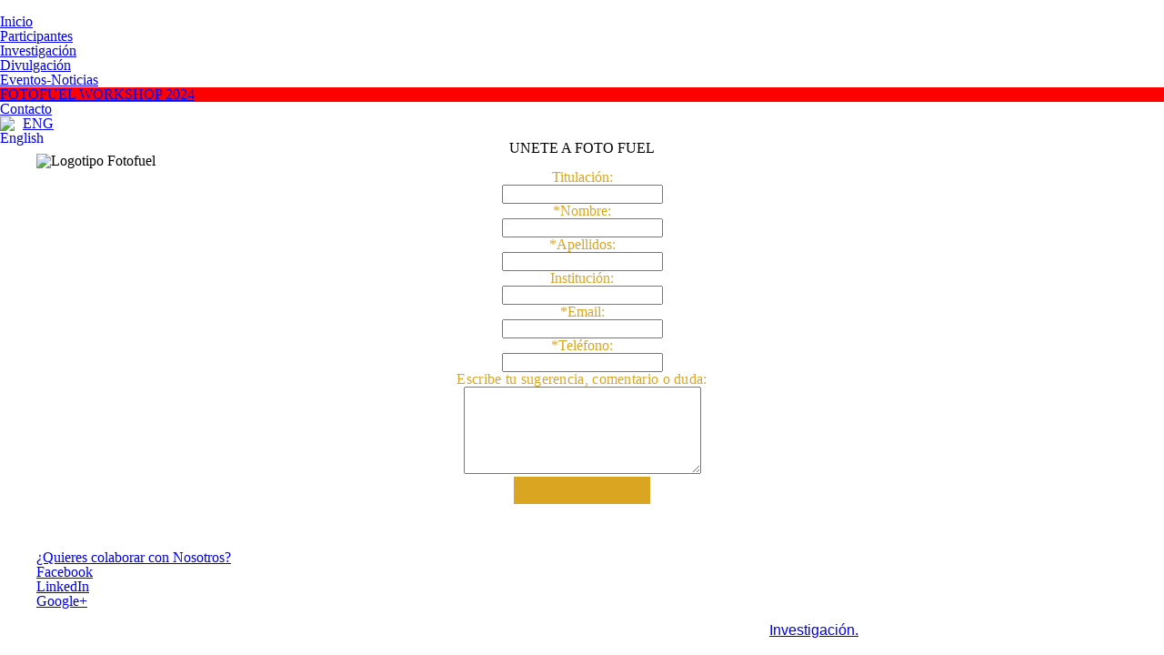

--- FILE ---
content_type: text/html; charset=UTF-8
request_url: http://fotofuel.org/unete.php
body_size: 6513
content:
<!DOCTYPE HTML>

<html lang="es">
	<head>
		<title>Investigación | FOTOFUEL</title>
		<meta http-equiv="content-type" content="text/html; charset=utf-8" />
		<meta name="description" content="" />
		<meta name="keywords" content="" />
        <link href="images/fotofuel_favicon.png" rel="shortcut icon" type="image/x-icon" />
		<link href='http://fonts.googleapis.com/css?family=Roboto:400,100,300,700,500,900' rel='stylesheet' type='text/css'>
		<script src="http://ajax.googleapis.com/ajax/libs/jquery/1.11.0/jquery.min.js"></script>
		<script src="js/skel.min.js"></script>
		<script src="js/skel-panels.min.js"></script>
		<script src="js/init.js"></script>
		<noscript>

			<link rel="stylesheet" href="css/skel-noscript.css" />
			<link rel="stylesheet" href="css/style.css" />
			<link rel="stylesheet" href="css/style-desktop.css" />
		</noscript>
	</head>
	<body>

	<!-- Header -->
		<div id="header">
			<div id="nav-wrapper"> 
				<!-- Nav -->
                ﻿				
				<nav id="nav">
					<ul>
						<li><a href="index.php">Inicio</span></a></li>
						<li><a href="participantes.php">Participantes<span class="fa fa-users"></a></li>
						<li><a href="investigacion.php">Investigación</a></li>
						<li><a href="divulgacion.php">Divulgación</a></li>
						<li><a href="eventosynoticias.php">Eventos-Noticias</a></li>
						<li  style="background:red"><a href="solarfuel.php"> FOTOFUEL WORKSHOP 2024</a></li>
						<li><a href="contacto.php">Contacto</a></li>						
                      <li><a href="ENG/index.php"><span> ENG</span><img width="25px" style="float:left;" src="images/eng.svg" alt="English"></a></li>		
				</nav>				
			</div>
			<div class="container"> 
		         	<img id="logofotofuel" style="padding-bottom:0px;margin-top:25px;" width="30%" src='images/fotofuel_01.svg' alt='Logotipo Fotofuel' />			
			</div>
		</div>	
	<!-- Header --> 

	
	
	
	<!-- Main -->
		<div id="main">
			<div class="container">

				<header style="margin-top:-30px;padding-top:0px;">
				
	<form action="unete2.php" method="post" onsubmit="return validar_captcha();">

						
	<center>
		<h2>UNETE A FOTO FUEL</h2>
		<BR/>
		
		<label for="titulacion" style="display:block;background-color:;color:#DAA520" class="textoencabezado">Titulación:</label>
			<input id="titulacion" type="text" name="titulacion" class="input_formularios" onBlur="javascript:comprobarnombre();" onFocus="javascript:reset_nombre();"/>
			<label for="nombre" style="display:block;background-color:;color:#DAA520" class="textoencabezado">*Nombre:</label>
			<input id="nombre" required="required" type="text" name="nombre" class="input_formularios" onBlur="javascript:comprobarnombre();" onFocus="javascript:reset_nombre();"/>
		
		
			<label for="apellido" style="display:block;background-color:;color:#DAA520" class="textoencabezado">*Apellidos:</label>
			<input id="apellido" required="required" type="text" name="apellido" class="input_formularios" onBlur="javascript:comprobarcorreo();" onFocus="javascript:reset_correo();"/>
			
			
			<label for="institucion" style="display:block;color:#DAA520" class="textoencabezado">Institución:</label>
			<input id="institucion" type="text" name="institucion" class="input_formularios" onBlur="javascript:comprobarcorreo();" onFocus="javascript:reset_correo();"/>
			
			<label for="mail" style="display:block;color:#DAA520" class="textoencabezado">*Email:</label>
			<input id="mail" required="required" type="text" name="mail" class="input_formularios" onBlur="javascript:comprobarcorreo();" onFocus="javascript:reset_correo();"/>
			<label for="telefono" style="display:block;color:#DAA520" class="textoencabezado">*Teléfono:</label>
			<input id="telefono" required="required"  type="text" name="telefono" class="input_formularios" onBlur="javascript:comprobarcorreo();" onFocus="javascript:reset_correo();"/>
		
			
			
			<br/>
		<label style="letter-spacing:0.3px;color:#DAA520" class="textoencabezado">Escribe tu sugerencia, comentario o duda:</label><br/>
		<center><textarea rows="6" cols="30" id="comentario" onBlur="javascript:comprobarcomentario();" onFocus="javascript:reset_comentario();" name="comentario" class="estilo_textarea"></textarea>
</center>
	
	
		<input type="submit" class="id_enviar" class="botones_formu" onclick="return error_formulario();" style=";background-color:#DAA520;border:0px;width:150px;height:30px;font-family:arial;font-size:14px;color:white;letter-spacing:px;font-weight:;" />
		</center>
	</div>
					
	</form>
									
					
				</header>

			</div>
		</div>
	<!-- /Main -->

	<!-- Tweet -->
		<div id="tweet">
			<div class="container">
				<section>
					<blockquote style="font-family:Calibri, Candara, Segoe, 'Segoe UI', Optima, Arial, sans-serif;;color:white;font-weight:bold;">"Uno de los retos de este proyecto es transmitir a la sociedad la ilusión por la ciencia en general y por la investigación en combustibles solares en particular."</blockquote>
				</section>

			</div>
		</div>

	<!-- Footer -->
		<div id="footer">
			<div class="container">
﻿		<section>
					<header>
						<h2 style="font-family:Calibri, Candara, Segoe, 'Segoe UI', Optima, Arial, sans-serif;;color:white;">CONTACTO</h2>
						<span class="byline"><a href="unete.php" >¿Quieres colaborar con Nosotros?</a></span>
					</header>
					<ul class="contact">
						<li><a href="http://www.twitter.com" target="_blank" class="fa fa-twitter"></a></li>
						<li class="active"><a href="http://www.facebook.com" target="_blank" class="fa fa-facebook"><span>Facebook</span></a></li>
						<li><a href="http://www.linkedin.com" target="_blank" class="fa fa-linkedin"><span>LinkedIn</span></a></li>
						<li><a href="#" class="fa google-plus"><span>Google+</span></a></li>

					</ul>
					<h4 style="font-family:Calibri, Candara, Segoe, 'Segoe UI', Optima, Arial, sans-serif;;color:white;">La red FOTOFUEL está financiada por el Ministerio español de Economía y Competitividad, a través de la convocatoria “Acciones de Dinamización Redes de Excelencia” de la Dirección General de Investigación Ciéntífica y Técnica, Subdirección General de Proyectos de <a href="gestor/intranet.php">Investigación.</a></h4>
				</section>		
			</div>
		</div>

	<!-- Copyright -->
		<div id="copyright">
			<div class="container">
				<!--Design: <a target="_blank" href="#">La FactoriaWeb</a> <!--Images: <a href="http://unsplash.com">Unsplash</a> (<a href="http://unsplash.com/cc0">CC0</a>)-->
			</div>
		</div>

	</body>
</html>